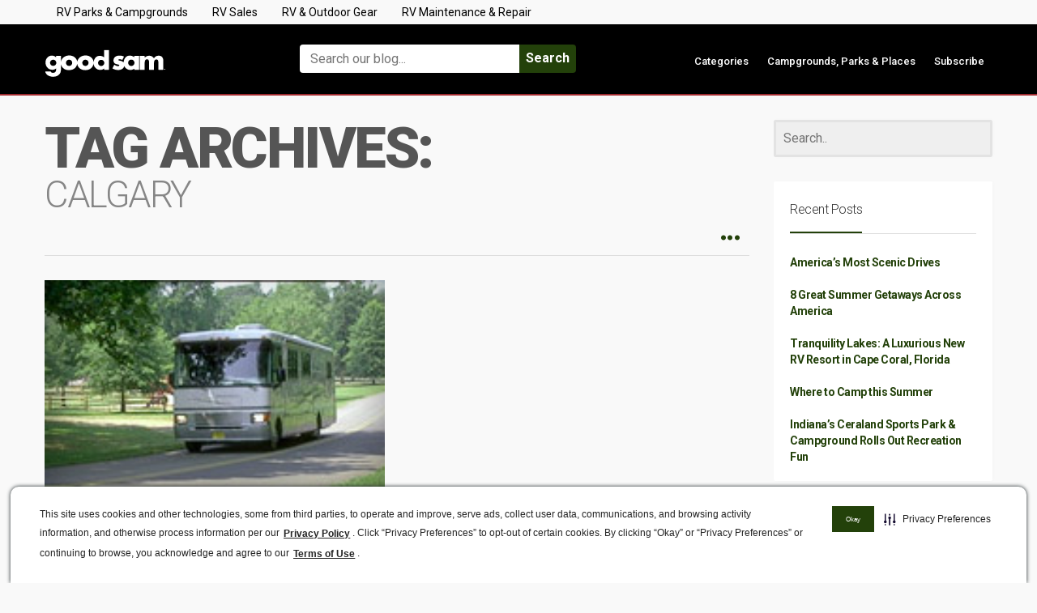

--- FILE ---
content_type: application/javascript
request_url: https://api.ipify.org/?format=jsonp&callback=getIP
body_size: -48
content:
getIP({"ip":"18.219.214.22"});